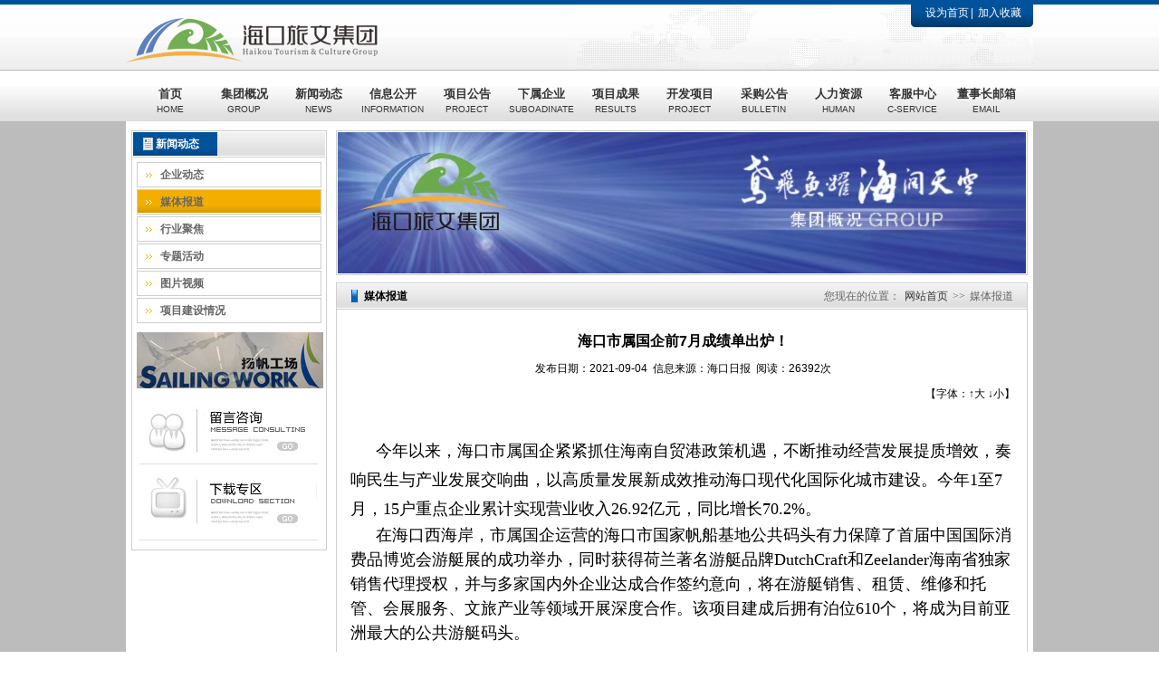

--- FILE ---
content_type: text/html; charset=utf-8
request_url: http://www.hitour2005.com/detail.php?cid=10&nid=3069
body_size: 5031
content:
<!DOCTYPE html PUBLIC "-//W3C//DTD XHTML 1.0 Transitional//EN" "http://www.w3.org/TR/xhtml1/DTD/xhtml1-transitional.dtd">
<html xmlns="http://www.w3.org/1999/xhtml">
<head>
<meta http-equiv="Content-Type" content="text/html; charset=utf-8" />
<meta http-equiv="X-UA-Compatible" content="IE=EmulateIE7" />
<title>海口旅游文化投资发展集团有限公司</title>
<meta name="keywords" content="海口旅游文化投资发展集团有限公司" />
<meta name="description" content="海口旅游文化投资发展集团有限公司" />
<link href="css/css.css" rel="stylesheet" type="text/css" />
<link href="css/page.css" rel="stylesheet" type="text/css" />
<script src="js/jquery.min.js" type="text/javascript"></script>
<script src="js/sethome.js" type="text/javascript"></script>
<script src="js/nav.js" type="text/javascript"></script>
<script type="text/javascript">
function verify(){
	if(!$("#username").val()){ alert("请输入用户名"); return false;}
	else if(!$("#password").val()){ alert("请输入密码"); return false;}
}
</script>
</head>
  
<body>
<div id="container">
	<div id="header">
    	<div class="headers">
    	  <div class="top">
            <div class="lefttop"><a href="index.php"><img src="images/logo-2023.png" alt="" /></a></div>
    	    <div class="righttop">
              <div class="topnav"><a href="javascript:;" class="fs12" onclick="SetHome(this,window.location)">设为首页</a><a href="javascript:;" onclick="AddFavorite(window.location,document.title)">加入收藏</a></div>
    	      <div class="text">
                                <table border="0" width="450">
                  <form action="checklogin.php" method="post" onsubmit="return verify();">
                    <input type="hidden" value="login" name="act"/>
                    <tr valign="middle">
                      <th><img src="images/dot_t.gif" /></th>
                      <th width="150"><span class="fs12 fwb c_999">员工社区</span></th>
                      <th width="100">用户名：</th>
                      <th><input type="text" name="username" id="username" class="input"/></th>
                      <th width="60">密码：</th>
                      <th><input type="password" name="password" id="password" class="input"/></th>
                      <th><input id="submit" type="submit" value=" "/></th>
                    </tr>
                  </form>
                </table>
    	                      </div>
  	      </div>
  	    </div>
   	  <div class="nav">
            	<ul>
                    <li class="navbg"><a href="index.php">首页<br /><span>HOME</span></a></li>
                    <li class="navbg"><a href="detail.php?cid=1">集团概况<br /><span>GROUP</span></a></li>
                    <li class="navbg"><a href="lists.php?cid=8">新闻动态<br /><span>NEWS</span></a></li>
					<li class="navbg"><a href="lists.php?cid=218">信息公开<br /><span>INFORMATION</span></a></li>
				    <li><a href="lists.php?cid=223">项目公告<br /><span>PROJECT</span></a></li> 
                    <li class="navbg"><a href="listsb.php?cid=14">下属企业<br /><span>SUBOADINATE</span></a></li>
                    <li class="navbg"><a href="listsb.php?cid=47">项目成果<br /><span>RESULTS</span></a></li>
                    <li class="navbg"><a href="listsb.php?cid=57">开发项目<br /><span>PROJECT</span></a></li>
                    <li><div><a href="lists.php?cid=213">采购公告<br /><span>BULLETIN</span></a></div></li>
                    <li class="navbg"><a href="detail.php?cid=95">人力资源<br /><span>HUMAN</span></a></li>
					<!--<li><div><a href="/vote/index.php">活动展示<br /><span>VOTE</span></a></div></li>-->
                  <!--  <li><div><a href="/message.php?cid=101">在线留言<br /><span>MESSAGE</span></a></div></li>-->
                    <li class="navbg"><a href="detail.php?cid=99">客服中心<br /><span>C-SERVICE</span></a></li>
					<li><a href="detail.php?cid=204">董事长邮箱<br /><span>EMAIL</span></a></li>
                </ul>
            </div>
        </div>
</div><script type="text/javascript" src="js/fonts.js"></script> 
    <!-- neiye start -->
    <div id="neiye">
        <div class="neiyes">
<div class="left">
    <h1><span>新闻动态</span></h1>
    <ul>
        <li><a  href="lists.php?cid=9">企业动态</a></li>
        <li><a class="on" href="lists.php?cid=10">媒体报道</a></li>
        <li><a  href="lists.php?cid=11">行业聚焦</a></li>
        <li><a  href="lists.php?cid=12">专题活动</a></li>
        <li><a  href="lists.php?cid=13">图片视频</a></li>
        <li><a  href="lists.php?cid=157">项目建设情况</a></li>
    </ul>
    <div class="abc"><a href="resources.php?cid=97"><img src="images/2023-9-22.jpg" /></a></div>
    <div class="abc"><a href="message.php?cid=101"><img src="images/dot_b.gif" /></a></div>
    <div class="abc"><a href="lists.php?cid=102"><img src="images/dot_c.gif" /></a></div>
</div>        	
            <div class="right">
           	  <div class="tupian"><img src="images/8.jpg" width="760" height="156" alt="" /></div>
                <div class="enterprise">
               	  <h1 class="breadCrumb"><span class="fr c_666 fwn" style=" margin-right:10px;">您现在的位置：<a href="index.php" class="c_333 tdn">网站首页</a>>><a class="c_666" href="lists.php?cid=10">媒体报道</a></span><span class="bg">媒体报道</span></h1>
                  	<div class="wenzhangbox">
                                            <h2 class="subject">海口市属国企前7月成绩单出炉！</h2>
                	  <div class="postdate">发布日期：2021-09-04&nbsp;&nbsp;信息来源：海口日报&nbsp;&nbsp;阅读：26392次</div>
                      <div class="fonts">【字体：<a href="javascript:void(0)">↑大</a> <a href="javascript:void(0)">↓小</a>】</div>
                	  <div class="r_con"><p>&nbsp;</p>
<p><span style="line-height:150%;&#10;font-size:16.0000pt;"><span style="font-size: 18px;"><span style="font-family: 宋体;">今年以来，海口市属国企紧紧抓住海南自贸港政策机遇，不断推动经营发展提质增效，奏响民生与产业发展交响曲，以高质量发展新成效推动海口现代化国际化城市建设。今年1至7月，15户重点企业累计实现营业收入26.92亿元，同比增长70.2%。</span></span></span></p>
<p><span style="font-size: 18px;"><span style="font-family: 宋体;"><span style="line-height: 150%;">在海口西海岸，市属国企运营的海口市国家帆船基地公共码头有力保障了首届中国国际消费品博览会游艇展的成功举办，同时获得荷兰著名游艇品牌DutchCraft和Zeelander海南省独家销售代理授权，并与多家国内外企业达成合作签约意向，将在游艇销售、租赁、维修和托管、会展服务、文旅产业等领域开展深度合作。该项目建成后拥有泊位610个，将成为目前亚洲最大的公共游艇码头。&nbsp;</span></span></span></p>
<p><span style="font-size: 18px;">&nbsp;<span style="font-family: 宋体;"><span style="line-height: 150%;">海旅集团代建了江东新区骨架干路&ldquo;八横八纵&rdquo;网络中的桂林洋公园大道、琼山大道延长线、海文北路、顺达路四条主路及江东新区规划13号路（二期）项目。目前已全部开工，项目总投资约40.96亿元，已累计完成投资超过10亿元。</span></span><br />
</span></p>
<p><span style="font-size: 18px;"> </span></p>
<p><span style="font-size: 18px;"><span style="font-family: 宋体;"><span style="line-height: 150%;">省会城市十大公共文化设施项目是关乎城市长远发展的惠民工程。海旅集团相关负责人介绍，该公司成立专班推进项目建设。目前，海口湾演艺中心项目建成使用；省艺术中心取得可研批复；省美术馆项目正在协调选址；海口演艺新空间二期已开工。&nbsp;</span></span><br />
</span></p>
<p><span style="font-size: 18px;"> </span></p>
<p><span style="font-size: 18px;"><span style="font-family: 宋体;"><span style="line-height: 150%;">市属国企积极参与产业发展布局，助力城市高质量发展。在江东新区起步区，市城投公司投资建设的海口金融中心项目总投资15亿元，目前主体结构成形，计划明年初完工；在空港综保区，市城建集团加快推进航空发动机维修基地、一站式飞机维修基地建设，推动临空产业集聚发展&hellip;&hellip;&nbsp;&nbsp;</span></span>&nbsp;</span></p>
<p><span style="font-size: 18px;"> </span></p>
<p><span style="font-size: 18px;"><span style="font-family: 宋体;"><span style="line-height: 150%;">今年前7月，市属15户重点企业累计实现营业收入26.92亿元，同比增加11.10亿元，增长70.2%；累计实现利润总额4.94亿元，同比增长600%；实现净利润4.16亿元，同比增长814.6%；已交税费总额6.17亿元，同比增长100.7%。</span></span>&nbsp;</span></p>
<p><span style="font-size: 18px;"> </span></p>
<p style="text-align: center;">&nbsp;</p>
<p><span style="font-size: 18px;"> </span></p>
<p style="text-align: center;"><span style="font-family: 宋体;"><b>前7月市属国企成绩单</b></span></p>
<p>&nbsp;</p>
<p><span style="font-size: 18px;"> </span></p>
<p><span style="font-size: 18px;"><span style="font-family: 宋体;">市属15户重点企业累计实现营业收入26.92亿元，同比增加11.10亿元，增长70.2%；&nbsp;</span></span></p>
<p><span style="font-size: 18px;"> </span></p>
<p><span style="font-size: 18px;"><span style="font-family: 宋体;">累计实现利润总额4.94亿元，同比增长600%；&nbsp;</span></span></p>
<p><span style="font-size: 18px;"> </span></p>
<p><span style="font-size: 18px;"><span style="font-family: 宋体;">实现净利润4.16亿元，同比增长814.6%； &nbsp;&nbsp;</span></span></p>
<p><span style="font-size: 18px;"><span style="font-family: 宋体;">已交税费总额6.17亿元，同比增长100.7%。</span></span></p></div>
                                              <div class="clear"></div>
						<div class="next_before">
							                            <span>上一篇：<a href="detail.php?cid=10&nid=3038">自贸港｜美丽海口湾，城市新客厅</a></span>
                            <span>下一篇：<a href="detail.php?cid=10&nid=3070">第五届全国净滩公益活动走进海口  守护“美丽岸线”他们在行动</a></span>
                		</div>
            		                      <div class="hr_20"></div>
                    </div>
                    
                </div>
            </div>
        </div>
  </div>
  <!-- neiye end -->
﻿  <!-- footer start -->
  <div id="footer" style="position:relative">
	 
        <div class="footerbox">
        	<span class="fr">
            <select onchange="window.open(this.value)">
                            	<option>友情链接</option>								<option value="http://www.haikou.gov.cn/">海口市政府</option>								<option value="http://www.visithainan.gov.cn">阳光海南网</option>								<option value="http://www.hainanta.com">海南省旅游协会</option>								<option value="http://www.hainan.com/">海南旅游网</option>								<option value="http://ly.haikou.gov.cn/">海口旅游官方网</option>								<option value="https://www.hainanfp.com/home.html">海南爱心扶贫网</option>								<option value="http://www.hklxh.com/">海口市旅行社协会</option>								<option value="http://www.hkholidaybeach.com/">假日海滩</option>								<option value="http://www.qiloulaojie.com/">海口骑楼老街</option>           </select>
			</span>
        	<p><span class="fwb"><?php if(){echo ."&nbsp;";}?><?=海口旅游文化投资发展集团有限公司?></span>&nbsp;&nbsp;版权所有&nbsp;&nbsp;Copyright&nbsp;&nbsp;&copy;&nbsp;&nbsp;2010&nbsp;&nbsp;.电话：<span class="fwb">0898-68511635</span>&nbsp;&nbsp;传真：0898-68552920</p>
           	<p>地址：海南省海口市秀英区滨海大道173-2号 海旅文体中心扬帆工场&nbsp;&nbsp;邮箱：hljt@haikou.gov.cn</p>
            <p>&nbsp;&nbsp;网站备案号：<a href="http://beian.miit.gov.cn" target="_blank" id='myDiv' >琼ICP备12002347号-1</a> 		&nbsp;&nbsp;<a target="_blank" href="http://www.beian.gov.cn/portal/registerSystemInfo?recordcode=46010802000010" style="display:inline-block;text-decoration:none;height:20px;line-height:20px;"><img src="http://www.beian.gov.cn/file/ghs.png" style="float:left;"/> 琼公网安备 46010802000010号 </a></p>
      <div style="width:200px;margin:0 auto; padding:20px 0;">
       
      </div>              
        </div>

  </div>
  <!-- footer end -->
    
</div>
</body>
</html><script>
$(document).ready(function() {
    // 获取当前网址
    var currentURL = window.location.href;

    // 判断网址并设置文本
    if (currentURL.indexOf('www.hitour2005.com.cn') !== -1 || currentURL.indexOf('hitour2005.com.cn') !== -1) {
        $('#myDiv').text('琼ICP备12002347号-1');
    } else if (currentURL.indexOf('www.hitour2005.com') !== -1 || currentURL.indexOf('hitour2005.com') !== -1) {
        $('#myDiv').text('琼ICP备12002347号-2');
    }
});
</script> 

--- FILE ---
content_type: text/css
request_url: http://www.hitour2005.com/css/css.css
body_size: 3739
content:
@charset "utf-8";

/* CSS Document */



@import url("global.css");



/***** guide *****/

.lineh20 { line-height:20px;}

.hr_20 { height:20px; overflow:hidden; clear:both;}

.clear { clear:both;}

a { star:expression(this.onFocus=this.blur()); text-decoration:none;}

#guide{ width:1002px; height:auto; margin:0 auto; background: #00417b; padding-top:61px;}

	.animation{ width:1002px; height:409px;  padding-top:1PX;}

	.guidenav{ width:1002px; height:56px; background:url(../images/guide_b.gif) repeat-x 0 1px; overflow:hidden; zoom:1;}

		.guidenavs{ width:1035px; height:28px; margin:0 auto;}

		.guidenavs li{ display:block; width:115px; height:28px; float:left; text-align:center; color:#adadad; font-size:10px;  padding-top:16px; background:url(../images/guide_c.gif) no-repeat right 18px;}

		.guidenavs li.on{ background:url(../images/bg_b.gif) no-repeat top center; height:56px; color:#FFFFFF;}

		.guidenavs li.on a { color:#FFFFFF;}

		.guidenavs li a{ font-size:14px; font-weight:bold; color:#333333; text-decoration:none; }

		.guidenavs li.guidebg{ background:url(../images/guide_c.gif) no-repeat right center;}

	.guidefooter{ width:1002px; height:76px; padding-top:15px;}

	.guidefooter p{ text-align:center; line-height:30px; font-size:12px;}

	.guidefooter p span{ padding:0 5px; font-weight:bold;}

	

/***** container *****/

#container{ width:auto; height:auto; background:#bcbcbc;} 

	/***** header *****/

	#header{ width:auto; height:129px; background:url(../images/bg_a.gif) repeat-x; padding-top:5px;}

		.headers{ width:1002px; height:129px; margin:0 auto;}

			.top{ width:1002px; height:72px; overflow:hidden; zoom:1;}

				.lefttop{ width:487px; height:72px; float:left;}

				.righttop{ width:514px; height:72px; float:right; background:url(../images/logo_a.gif) no-repeat;}

					.topnav{ width:124px; height:18px; padding-left:390px;}

					.topnav a{ line-height:18px; text-decoration:none; padding:5px; color:#FFFFFF; font-size:12px;}

					.text{height:22px; margin-top:24px; margin-left:65px; color:#999999; text-align:right;    display: none; }

					.text span { padding:0 10px;}

					.text .input { line-height:20px; width:80px; height:20px;  background: #FFFFFF; border:1px #d9d9d9 solid; margin-right:8px;}

					.text #submit { width:56px; height:22px; background:url(../images/bg_m.gif) no-repeat; border:0;}

					.text a { color:#999999;}

					.text img{ float:left;}

					

			.nav{ width:990px; height:56px; padding:0 6px; margin-top:1px; overflow:hidden; zoom:1; position:relative; font:12px/1.5 Microsoft Sans Serif,Tahoma, Helvetica, SimSun, sans-serif, Hei;}

			.nav li{ display:block; float:left; width:82px; height:56px; text-align:center; font-size:10px; color:#bbbbbb; overflow:hidden;}

			.cys{ display:block; float:left; width:99px; height:56px; text-align:center; font-size:10px; color:#bbbbbb; overflow:hidden;}

			.cys a{ display:block; font-size:14px; color:#333333; font-weight:bold; text-decoration:none; width:110px; height:40px; padding-top:16px;}

			.cys a span{ font-size:10px; font-weight:normal;}

			.nav li a{ display:block; font-size:13px; color:#333333; font-weight:bold; text-decoration:none; width:85px; height:40px; padding-top:16px;}

			.nav li a span{ font-size:10px; font-weight:normal;}

			.nav li a:hover,.nav li.on a { background:url(../images/bg_b.gif) no-repeat top center; color:#FFFFFF;}

			/**2016-5-12   ---768085293@qq.com  update*/

			.subnav,.subnav2 { background:#00529b; position:absolute; left:0; top:133px; top:134px\9; z-index:999; line-height:25px; padding:5px 20px;  min-width:50px; width:50px; width:auto!important; display:none;}

		/*	.subnav,.subnav2 { background:#00529b; position:absolute; left:0; top:164px; top:134px\9; z-index:999; line-height:25px; padding:5px 20px;  min-width:50px; width:50px; width:auto!important; display:none;}*/

				.subnav a,.subnav2 a { color:#FFFFFF; display:block;}

			

	/***** js *****/

	#js{ width:1002px; height:307px; margin:0 auto; }

	

	/***** contion *****/

	#contions{ width:auto;; background:#bcbcbc; }

		.contion{ width:990px; height:716px;; padding:0 6px 28px 6px; margin:0 auto; background-color:#FFFFFF; padding-top:10px;}

		.leftbar{ width:216px; height:auto; float:left;}

			.us{ width:214px;height:279px; border:1px #cdcdcd solid;}

			.us h1{ display:block; width:212px; height:26px; background:url(../images/bg_c.gif) repeat-x; margin:1px; padding-bottom:1px; border-bottom:1px #cdcdcd solid;}

			.us h1 span{ display:block; width:68px; height:26px; background: url(../images/bg_d.gif) no-repeat; font-size:12px; font-weight:bold; line-height:26px; color:#FFFFFF; padding-left:25px;}

				.uss{ width:200px; height:239px; background:#f6f6f6; overflow:hidden; zoom:1; padding:10px 0 0 14px; line-height:23px;}

				.uss li h2{ color:#333333; font-size:12px; font-weight:bold; height:20px; line-height:20px;}

				.uss li p{ color:#333333; font-size:12px; line-height:20px;}

				.uss li a{ display:block; float:right; color:#333333; width:71px; height:25px; line-height:25px; background:url(../images/bg_f.gif) no-repeat left center; padding-left:15px;}

			.xiashu{ width:214px; height:424px; border:1px #cdcdcd solid; margin-top:10px; background:#f6f6f6;}

			.xiashu h1{ display:block; width:212px; height:26px; background:url(../images/bg_c.gif) repeat-x; margin:1px; padding-bottom:1px; border-bottom:1px #cdcdcd solid;}

			.xiashu h1 span{ display:block; width:68px; height:26px; background: url(../images/bg_d.gif) no-repeat; font-size:12px; font-weight:bold; line-height:26px; color:#FFFFFF; padding-left:25px;}

				.xhqy{ width:190px; height:385px; margin:5px 2px 9px 2px; padding:0 10px; background:#FFFFFF;}

				.xhqy li{ background:url(../images/bg_h.gif) no-repeat center bottom; height:80px; padding-top:10px;}

				.xhqy li h3{ background:url(../images/bg_g.gif) no-repeat left center; padding-left:10px; font-size:12px; font-weight:bold;}

				.xhqy li p{ color:#999999; line-height:20px; padding-left:10px;}

				.xhqy h4 a{ display:block; float:right; color:#333333; width:71px; height:23px; line-height:23px; background:url(../images/bg_f.gif) no-repeat left center; padding-left:15px; font-size:12px; font-weight:normal; margin-top:5px;}

		.rightbar{ width:765px; height:auto; float:right;}

			.news{ width:765px; height:281px; overflow:hidden; zoom:1;}

				.new{ width:574px; height:279px; border:1px #cdcdcd solid; float:left; }

				.new .p{ text-align:right; height:18px; margin-top:6px;}

				.new .p a{ width:85px; height:18px; background:url(../images/bg_f.gif) no-repeat left center; padding-left:15px; margin-right:10px; color:#333333;}

					.h1{ background:url(../images/bg_i.gif) repeat-x; height:36px; width:562px; margin:0 1px; padding-left:10px;}

					.h1 li{ display:block; float:left;}

					.h1 li a{ display:block; width:68px; height:29px; text-decoration:none; font-size:12px; font-weight:bold; color:#333333; padding-top:7px; text-align:center; margin-right:10px;}

					.h1 li.on a{ background:url(../images/bg_j.gif) no-repeat top center; color:#FFFFFF;}

					.newbox{ width:554px; height:212px; margin:0 10px;}

						.img{ width:178px; height:154px; margin-top:12px; float:left;}

							.imgbox{ width:168px; border:1px #cdcdcd solid; padding:4px; margin-bottom:3px;}

					.newbox ul{ display:block; float:right; width:364px; height:200px; margin-top:10px;}

					.newbox ul li{ line-height:25px; background:url(../images/bg_g.gif) no-repeat left center; padding-left:15px;}

					

					.video{ width:180px; height:auto; float:right;}

						.videos{ width:180px; height:205px;}

						.zhaopin{ width:180px; height:67px; margin-top:9px;}

			.zhanshi{ width:763px; height:424px; border:1px #cdcdcd solid; margin-top:10px;}

				.zhanshi .h1{ background:url(../images/bg_i.gif) repeat-x; height:36px; width:751px; margin:0 1px; padding-left:10px; overflow:hidden; zoom:1;}

						.zhanshi .h1 ul{ display:block; float:left;}

						.zhanshi .h1 li{ display:block; float:left;}

						.zhanshi .h1 li a{ display:block; width:68px; height:29px; text-decoration:none; font-size:12px; font-weight:bold; color:#333333; padding-top:7px; text-align:center; margin-right:10px;}

						.zhanshi .h1 li.on a{ background:url(../images/bg_j.gif) no-repeat top center; color:#FFFFFF;}

						.zhanshibox{ width:765px; height:388px; overflow:hidden; zoom:1;}

							.box{ width:191px; height:194px;  float:left; overflow:hidden; zoom:1;}

							.box h1{ text-align:center; color:#333333; font-size:12px; font-weight:normal;}

							.box p{ line-height:20px; padding:0 10px; color:#999999; padding:0 17px;}

							.boxs{ width:154px; height:74px;  border:1px #cdcdcd solid; padding:1px; margin:10px 17px 10px 17px;}

			

	/***** footer *****/

	#footer{ width:auto; height:auto; }

		.footerbox{ width:1002px; height:95px; margin:0 auto; padding-top:20px; position:relative;}

		.footerbox p{ line-height:26px; color:#575757; text-align:center;}

		.footerbox p a{ color:#575757;}

		.footerbox select{ width:140px; height:20px; position:absolute; top:25px; right:0;}

		

		

	/***** detali *****/

	#neiye{ width:auto;; height:auto; background:#bcbcbc;}

		.neiyes{ width:990px; height:auto; padding:0 6px 20px 6px;; margin:0 auto; background-color:#FFFFFF; overflow:hidden; zoom:1;}

			.left{ width:214px; height:auto; border:1px #cecece solid; float:left; margin-top:10px; font:12px/1.5 Microsoft Sans Serif,Tahoma, Helvetica, SimSun, sans-serif, Hei;}

				.left h1{ display:block; width:212px; height:26px; background:url(../images/bg_c.gif) repeat-x; margin:1px; padding-bottom:1px; border-bottom:1px #cdcdcd solid;}

				.left h1 span{ display:block; width:68px; height:26px; background: url(../images/bg_d.gif) no-repeat; font-size:12px; font-weight:bold; line-height:26px; color:#FFFFFF; padding-left:25px;}

				.left ul{ width:204px; height:auto; margin:5px;}

				.left li{ width:202px; height:26px;  border:1px #cecece solid; margin-bottom:2px;}

				.left li a{ display:block; width:177px; height:26px; line-height:26px; color:#666666; text-decoration:none; font-weight:bold; background:url(../images/bg_p.gif) no-repeat; padding-left:25px;}

				.left li a:hover,.left li a.on{ background:url(../images/bg_q.gif)  no-repeat;}

					.abc{ width:204px;; height:auto; margin-left:5px; margin-top:10px; margin-bottom:10px;}

			.right{ width:764px; height:auto; float:right; margin-top:10px;}

				.tupian{ width:760px; height:156px;  border:1px #cecece solid; padding:1px;}

				.enterprise{ width:762px; height:auto; border:1px #cecece solid; overflow:hidden; zoom:1; margin-top:8px;}

					.enterprise h1{ background:url(../images/bg_r.gif) repeat-x; font-size:12px; height:29px; line-height:29px;}

					.enterprise h1 span.bg{ background: url(../images/bg_s.gif) no-repeat left center; height:29px; line-height:29px; padding-left:15px; margin-left:15px;}

					.enterprise ul{ display:block; width:705px; height:auto; margin-left:20px;}

						/*.leftbar li{ line-height:24px; overflow:hidden; zoom:1; background:url(../images/bg_x.gif) center bottom;}*/

						.enterprise li.first{ display:block; height:100px; overflow:hidden; zoom:1;; line-height:20px; padding-top:24px; background:url(../images/bg_x.gif) no-repeat center bottom; }

						.enterprise li.first a.fr{ margin:0; padding:0;}

						.enterprise li.first img{ border: 1px #cccccc solid; padding:2px; margin-right:12px; display:block;}

						.shuzi{ width:auto; height:18px; line-height:18px; text-align:center; margin:20px 0;}

/*						.shuzi span{ display: inline; height:16px; border:1px #cecece solid;}*/

						.shuzi select { vertical-align:middle;}

						

					.enterprise .wenzhangbox{ width:734px; padding:15px 10px 0 15px; overflow:hidden; zoom:1;}

					.enterprise .wenzhangbox p{ line-height:2; text-indent:2em;}

					.enterprise .wenzhangbox ul{ list-style:none; clear:both;}

					.enterprise .wenzhangbox li{ line-height:28px; background:url(../images/bg_g.gif) no-repeat left center;}

								.wenzhangbox .tp{ width:203px; height:190px; padding:10px 20px; float:left; text-align:center;}

								.wenzhangbox .tp img { border: 1px #cccccc solid; padding:2px; margin-bottom:8px;}

								.wenzhangbox .tp a{ display:block;}

								.wenzhangbox .tp p{}

					.wenzhangbox h2.subject { text-align:center; line-height:40px; text-align:center;  font-size:16px;}

					.wenzhangbox .postdate { text-align:center; line-height:20px;}

					.wenzhangbox .fonts { text-align:right; padding:10px 0;}

					.wenzhangbox .fonts a { color:#000000;}

					

					.next_before { padding-top:50px;}

					.next_before span{ display:block; padding-bottom:10px;}

					.next_before span a { color:#000000;}

	.breadCrumb span {font-family:"宋体";}

	.breadCrumb span a { padding:0 5px;}

	

.divInput{ position:relative; width:104px; float:right; }

.text_d{ width:670px; height:auto; margin:0 auto; padding-top:10px; color:#000000;}

.text_d ul li{ line-height:27px;}

.text_d a { color:#fd6d01;}

.input_a{ background:transparent url(../images/dot_3.gif) no-repeat; width:104px; height:36px; margin-right:40px; color:#FFFFFF; font-weight:bold; border:none; cursor:pointer;}

.input_b{ width:450px; height:22px; line-height:22px; border:#999999 1px solid;}

.input_c{ width:60px; height:22px; line-height:22px; border:#7f9db9 1px solid;}

.input_d{ width:250px; height:22px; line-height:22px; border:#999999 1px solid; vertical-align:middle; }

.textarea_a{ width:450px; height:160px; border:#999999 1px solid; }



.text_dCona { padding:0 10px 10px 10px; margin-top:30px;}

	.text_dCona table { margin-bottom:20px;}

.class a,#sub_class a {color:#b30711;}

.class a.on { font-weight:bold;}

.tr td{border-bottom:1px solid #dde9f5; padding:8px 0;}



.pic_box{ width:184px; height:240px; float:left;margin:0 23px!important; margin:0 18px;}

.gundong{ width:590px; height:150px; padding-left:35px; }

.gdleft{ float:left; width:16px; padding-top:40px;}

.gdright{ float:right; width:16px; padding-top:40px;}

.scroll { width:545px; top:35px; left:7px; height:74px;  position:relative; float:left; overflow:hidden;}

.gdccc{ width:20000px; position:absolute; left:0;}

.gdbox{ width:130px; height:70px; border:1px #cccccc solid; padding:1px; float:left; margin:0 1px; filter:Alpha(opacity=39); -moz-opacity:0.39; opacity:0.39;}
.gdbox img{display:block;width:100%;}
.scroll .on {  filter:Alpha(opacity=100); -moz-opacity:1; opacity:1;}

.imagesview {  padding-left:20px;}

.imagesview .b_img { border:1px solid #999999; padding:5px; width:650px; height:350px;}



.loading { background:url(../images/lightbox-ico-loading.gif) no-repeat center center;}

--- FILE ---
content_type: text/css
request_url: http://www.hitour2005.com/css/page.css
body_size: 727
content:
.pages {  margin:20px 10px 0 10px; text-align:center; line-height:18px; height:18px; font-family:Tahoma, SimSun, Arial; }
	.pages a { display:inline-block; margin-right:2px; color:#999999; border:1px solid #cccccc; padding:0 7px; vertical-align:top;}
	.pages a:hover { color:#116fcf; border-color:#116fcf;}
	.pages a.on { color:#116fcf; border-color:#116fcf;}
	.pages .page_skip { line-height:18px; height:18px; padding-left:10px;}
	#jumpto { width:30px; vertical-align:middle; height:18px; line-height:18px; margin:0 5px; border:1px solid #999999; text-align:center;}
	.jumpbutton { background:#FFFFFF; border:1px solid #999999; vertical-align:middle; height:20px; line-height:17px; _line-height:18px; margin:0 5px;}



--- FILE ---
content_type: text/css
request_url: http://www.hitour2005.com/css/global.css
body_size: 618
content:
@charset "utf-8";
/* CSS Document */
a { text-decoration:none;}
*{ margin:0; padding:0;}
body{ margin:0; padding:0; font-family:Arial, Helvetica, sans-serif; font-size:12px;}
ul{ list-style:none;}img{ border:none;}
.fl{ float:left;}.fr{ float:right;}
.dpb{ display:block;}.dpi{ display:inline;}
.fs12{ font-size:12px;}.fs14{ font-size:14px;}.tdn{ text-decoration:none;}.fwb{ font-weight:bold;}.fwn{ font-weight:normal;}.tac{ text-align:center;}
.black { color:#000000;}
.c_96d{ color:#96d3f2;}.c_fff{ color:#ffffff;}.c_266{ color:#266ba9;}.c_333{ color:#333333;}.c_666{ color:#666666;}.c_f3a{ color:#f3ae00;}

--- FILE ---
content_type: application/javascript
request_url: http://www.hitour2005.com/js/nav.js
body_size: 1203
content:
$(function(){
var Ifie   =document.all;

var nav    = $(".nav ul li:gt(0)");
var subnav = $("<div>",{"class":"subnav"});
subnav.appendTo("body");
var subnav2 = $("<div>",{"class":"subnav2"});
subnav2.appendTo("body");
var this_nav;

var showmenu;
var closemenu;
var showsubnav2=0;
var nav_span = $(".nav ul li a span");
var now_subnav=-1;
	nav.mouseover(function(){
		var index_nav = nav.index(this);
		//if(now_subnav==index_nav) return false;
		//if(index_nav>0&&index_nav<9) {
				//closesub();
				showsubnav2=0;
				subnav2.css({display:"none"});
				subnav.css({display:"block"});
				//subnav.html('载入中……');
				this_nav= nav.eq(index_nav);
				var offset = this_nav.offset();
				var rid     = this_nav.children().attr("href").match(/[\d]+/);
				var _left   =100;
				subnav.css({left:offset.left+10+"px"});
				this_nav.addClass("on").siblings("li").removeClass("on");
				clearTimeout(closemenu);
				showmenu = window.setTimeout(showsub, 20);
				
				$.ajax({
				   type: "POST",
				   url: "ajax/subnav.ajax.php",
				   data: "rid="+rid,
				   success: function(e){
						if(e==-1) alert('子导航初始化失败');
						subnav.html(e);
						var subnav_text=$(".subnav a");
						show_subnav2(subnav_text);
						}
				});
				now_subnav=index_nav;

			//}
	}).mouseout(function(){
			clearTimeout(showmenu);
			closemenu = window.setTimeout(closesub, 20);
		});
	
		
		subnav.mouseover(function(){
				clearTimeout(closemenu);
				showmenu = window.setTimeout(showsub, 20);
			}).mouseout(function(){
				clearTimeout(showmenu);
				closemenu = window.setTimeout(closesub, 20);
				}).click(function(){
					//alert($(this).children().attr('href'));
					if($(this).children().attr('href')=='javascript:;'){
							//alert(subnav2.children().eq(0).attr('href'));
							window.location.href=subnav2.children().eq(0).attr('href');
							return false;
						}		
			});
		subnav2.mouseover(function(){
				clearTimeout(closemenu);
				showmenu = window.setTimeout(showsub, 20);
			}).mouseout(function(){
				clearTimeout(showmenu);
				closemenu = window.setTimeout(closesub, 20);
				});
		
	
function show_subnav2(subnav_text){
			
			subnav_text.mouseover(function(){
				var index_nav = subnav_text.index(this);
				var this_subnav   = subnav_text.eq(index_nav);
				
				if(this_subnav.attr("href")=='javascript:;'){
					showsubnav2=1;
					subnav2.css({display:"block"});
					if(Ifie) subnav2.css({left:parseInt(subnav.css("left"))-80+'px',top:134+index_nav*25+"px"});
					else     subnav2.css({left:parseInt(subnav.css("left"))-80+'px',top:164+index_nav*25+"px"});
					var rid=this_subnav.attr("name");
					$.ajax({
					   type: "POST",
					   url: "ajax/subnav.ajax.php",
					   data: "rid="+rid,
					   success: function(e){
							if(e==-1) alert('子导航初始化失败');
							//alert(e)
							subnav2.html(e);
							}
					});
				}						 
												 
			});
	}
	
	
function closesub(){
		subnav.css({display:"none"});
		//subnav.remove();
		//subnav2.remove();
		this_nav.removeClass("on");
		subnav2.css({display:"none"});
	}

function showsub(){
		subnav.css({display:"block"});
		if(showsubnav2) subnav2.css({display:"block"});
		this_nav.addClass("on");
	}

});

	
function leftsubnav(subroot){
		var subnav = $("#"+subroot);
		if(subnav.css("display")=='none'){
			$(".leftsubnav").css({display:"none"});
			subnav.css({display:"block"});
			$(".left ul li a").removeClass("on");
			subnav.prev().children().addClass("on");
			}
		else subnav.css({display:"none"});
	}

--- FILE ---
content_type: application/javascript
request_url: http://www.hitour2005.com/js/sethome.js
body_size: 700
content:
<!-- 
function AddFavorite(sURL, sTitle) 
{ 
    try 
    { 
        window.external.addFavorite(sURL, sTitle); 
    } 
    catch (e) 
    { 
        try 
        { 
            window.sidebar.addPanel(sTitle, sURL, ""); 
        } 
        catch (e) 
        { 
            alert("加入收藏失败，请使用Ctrl+D进行添加"); 
        } 
    } 
} 
function SetHome(obj,vrl){ 
        try{ 
                obj.style.behavior='url(#default#homepage)';obj.setHomePage(vrl); 
        } 
        catch(e){ 
                if(window.netscape) { 
                        try { 
                                netscape.security.PrivilegeManager.enablePrivilege("UniversalXPConnect"); 
                        } 
                        catch (e) { 
                                alert("此操作被浏览器拒绝！\n请在浏览器地址栏输入“about:config”并回车\n然后将 [signed.applets.codebase_principal_support]的值设置为'true',双击即可。"); 
                        } 
                        var prefs = Components.classes['@mozilla.org/preferences-service;1'].getService(Components.interfaces.nsIPrefBranch); 
                        prefs.setCharPref('browser.startup.homepage',vrl); 
                 } 
        } 
} 
//--> 

--- FILE ---
content_type: application/javascript
request_url: http://www.hitour2005.com/js/fonts.js
body_size: 363
content:
$(document).ready(function(){
	var s_big = $(".fonts a:eq(0)");
	var s_sma = $(".fonts a:eq(1)");
	var content = $(".r_con");
	var fonts=14;
	content.css("font-size",fonts+"px");
	s_big.click(function(){
		++fonts;
		content.css("font-size",fonts+"px");
	});
	
	s_sma.click(function(){
		--fonts;
		content.css("font-size",fonts+"px");			 
	});
});